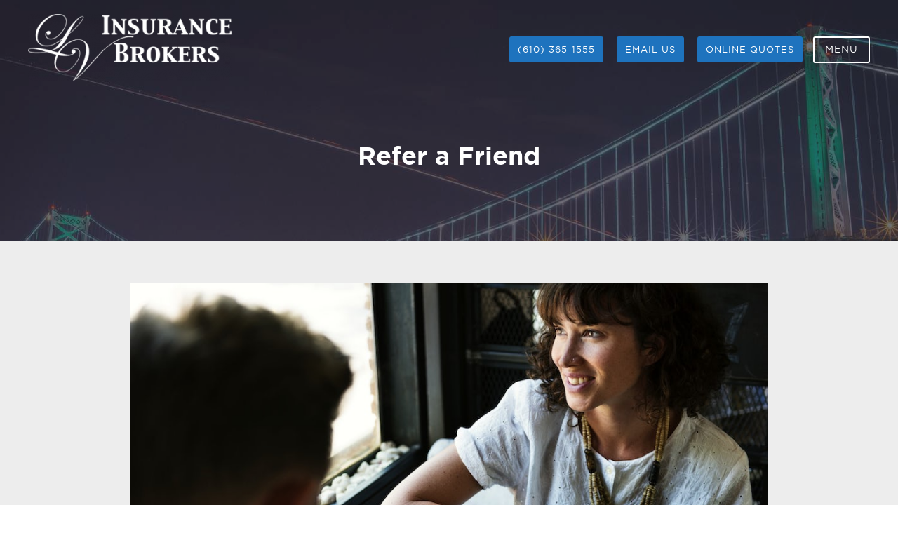

--- FILE ---
content_type: text/html; charset=UTF-8
request_url: https://www.lvinsurancebrokers.com/referrals/
body_size: 16413
content:
<!DOCTYPE html>
<html lang="en-US">
<head >
<meta charset="UTF-8" />
<script type="text/javascript">
/* <![CDATA[ */
var gform;gform||(document.addEventListener("gform_main_scripts_loaded",function(){gform.scriptsLoaded=!0}),document.addEventListener("gform/theme/scripts_loaded",function(){gform.themeScriptsLoaded=!0}),window.addEventListener("DOMContentLoaded",function(){gform.domLoaded=!0}),gform={domLoaded:!1,scriptsLoaded:!1,themeScriptsLoaded:!1,isFormEditor:()=>"function"==typeof InitializeEditor,callIfLoaded:function(o){return!(!gform.domLoaded||!gform.scriptsLoaded||!gform.themeScriptsLoaded&&!gform.isFormEditor()||(gform.isFormEditor()&&console.warn("The use of gform.initializeOnLoaded() is deprecated in the form editor context and will be removed in Gravity Forms 3.1."),o(),0))},initializeOnLoaded:function(o){gform.callIfLoaded(o)||(document.addEventListener("gform_main_scripts_loaded",()=>{gform.scriptsLoaded=!0,gform.callIfLoaded(o)}),document.addEventListener("gform/theme/scripts_loaded",()=>{gform.themeScriptsLoaded=!0,gform.callIfLoaded(o)}),window.addEventListener("DOMContentLoaded",()=>{gform.domLoaded=!0,gform.callIfLoaded(o)}))},hooks:{action:{},filter:{}},addAction:function(o,r,e,t){gform.addHook("action",o,r,e,t)},addFilter:function(o,r,e,t){gform.addHook("filter",o,r,e,t)},doAction:function(o){gform.doHook("action",o,arguments)},applyFilters:function(o){return gform.doHook("filter",o,arguments)},removeAction:function(o,r){gform.removeHook("action",o,r)},removeFilter:function(o,r,e){gform.removeHook("filter",o,r,e)},addHook:function(o,r,e,t,n){null==gform.hooks[o][r]&&(gform.hooks[o][r]=[]);var d=gform.hooks[o][r];null==n&&(n=r+"_"+d.length),gform.hooks[o][r].push({tag:n,callable:e,priority:t=null==t?10:t})},doHook:function(r,o,e){var t;if(e=Array.prototype.slice.call(e,1),null!=gform.hooks[r][o]&&((o=gform.hooks[r][o]).sort(function(o,r){return o.priority-r.priority}),o.forEach(function(o){"function"!=typeof(t=o.callable)&&(t=window[t]),"action"==r?t.apply(null,e):e[0]=t.apply(null,e)})),"filter"==r)return e[0]},removeHook:function(o,r,t,n){var e;null!=gform.hooks[o][r]&&(e=(e=gform.hooks[o][r]).filter(function(o,r,e){return!!(null!=n&&n!=o.tag||null!=t&&t!=o.priority)}),gform.hooks[o][r]=e)}});
/* ]]> */
</script>

<meta name="viewport" content="width=device-width, initial-scale=1" />
<meta name="viewport" content="width=device-width, initial-scale=1.0">
<meta name='robots' content='index, follow, max-image-preview:large, max-snippet:-1, max-video-preview:-1' />
	<!-- BEGIN: Simple Google Analytics Tracking Code -->
	<script type="pmdelayedscript" data-cfasync="false" data-no-optimize="1" data-no-defer="1" data-no-minify="1">
		(function(i,s,o,g,r,a,m){i['GoogleAnalyticsObject']=r;i[r]=i[r]||function(){
		(i[r].q=i[r].q||[]).push(arguments)},i[r].l=1*new Date();a=s.createElement(o),
		m=s.getElementsByTagName(o)[0];a.async=1;a.src=g;m.parentNode.insertBefore(a,m)
		})(window,document,'script','//www.google-analytics.com/analytics.js','ga');

		ga('create', {"cookieDomain":"auto","trackingId":"UA-76152576-1"} );
		ga('send', 'pageview');
		
	</script>
	<!-- END: Simple Google Analytics Tracking Code -->
	
	<!-- This site is optimized with the Yoast SEO plugin v26.8 - https://yoast.com/product/yoast-seo-wordpress/ -->
	<title>Insurance Referrals | Lehigh Valley, Pennsylvania | (610) 365-1555 | Lehigh Valley Insurance Brokers</title><link rel="preload" href="https://www.lvinsurancebrokers.com/wp-content/uploads/sites/49/2018/02/cropped-logo-white.png" as="image" fetchpriority="high"><link rel="preload" href="https://www.lvinsurancebrokers.com/wp-content/uploads/sites/49/2018/02/referrals-1.jpeg" as="image" imagesrcset="https://www.lvinsurancebrokers.com/wp-content/uploads/sites/49/2018/02/referrals-1.jpeg 1000w, https://www.lvinsurancebrokers.com/wp-content/uploads/sites/49/2018/02/referrals-1-300x200.jpeg 300w, https://www.lvinsurancebrokers.com/wp-content/uploads/sites/49/2018/02/referrals-1-768x512.jpeg 768w, https://www.lvinsurancebrokers.com/wp-content/uploads/sites/49/2018/02/referrals-1-165x110.jpeg 165w" imagesizes="(max-width: 1000px) 100vw, 1000px" fetchpriority="high"><link rel="preload" href="https://www.lvinsurancebrokers.com/wp-content/cache/perfmatters/www.lvinsurancebrokers.com/css/page-143.used.css?ver=1732656601" as="style" /><link rel="stylesheet" id="perfmatters-used-css" href="https://www.lvinsurancebrokers.com/wp-content/cache/perfmatters/www.lvinsurancebrokers.com/css/page-143.used.css?ver=1732656601" media="all" />
	<meta name="description" content="There is no better compliment to this service than when we get referrals for your friends or family member to our agency. Thank you!" />
	<link rel="canonical" href="https://www.lvinsurancebrokers.com/referrals/" />
	<meta property="og:locale" content="en_US" />
	<meta property="og:type" content="article" />
	<meta property="og:title" content="Insurance Referrals | Lehigh Valley, Pennsylvania | (610) 365-1555 | Lehigh Valley Insurance Brokers" />
	<meta property="og:description" content="There is no better compliment to this service than when we get referrals for your friends or family member to our agency. Thank you!" />
	<meta property="og:url" content="https://www.lvinsurancebrokers.com/referrals/" />
	<meta property="og:site_name" content="Lehigh Valley Insurance Brokers" />
	<meta property="article:publisher" content="https://www.facebook.com/LVinsurancebrokers/" />
	<meta property="article:modified_time" content="2018-02-05T20:02:13+00:00" />
	<meta property="og:image" content="https://www.lvinsurancebrokers.com/wp-content/uploads/sites/49/2018/02/referrals-1.jpeg" />
	<meta property="og:image:width" content="1000" />
	<meta property="og:image:height" content="667" />
	<meta property="og:image:type" content="image/jpeg" />
	<meta name="twitter:card" content="summary_large_image" />
	<script type="application/ld+json" class="yoast-schema-graph">{"@context":"https://schema.org","@graph":[{"@type":"WebPage","@id":"https://www.lvinsurancebrokers.com/referrals/","url":"https://www.lvinsurancebrokers.com/referrals/","name":"Insurance Referrals | Lehigh Valley, Pennsylvania | (610) 365-1555 | Lehigh Valley Insurance Brokers","isPartOf":{"@id":"https://www.lvinsurancebrokers.com/#website"},"primaryImageOfPage":{"@id":"https://www.lvinsurancebrokers.com/referrals/#primaryimage"},"image":{"@id":"https://www.lvinsurancebrokers.com/referrals/#primaryimage"},"thumbnailUrl":"https://www.lvinsurancebrokers.com/wp-content/uploads/sites/49/2018/02/referrals-1.jpeg","datePublished":"2016-02-07T21:25:00+00:00","dateModified":"2018-02-05T20:02:13+00:00","description":"There is no better compliment to this service than when we get referrals for your friends or family member to our agency. Thank you!","breadcrumb":{"@id":"https://www.lvinsurancebrokers.com/referrals/#breadcrumb"},"inLanguage":"en-US","potentialAction":[{"@type":"ReadAction","target":["https://www.lvinsurancebrokers.com/referrals/"]}]},{"@type":"ImageObject","inLanguage":"en-US","@id":"https://www.lvinsurancebrokers.com/referrals/#primaryimage","url":"https://www.lvinsurancebrokers.com/wp-content/uploads/sites/49/2018/02/referrals-1.jpeg","contentUrl":"https://www.lvinsurancebrokers.com/wp-content/uploads/sites/49/2018/02/referrals-1.jpeg","width":1000,"height":667,"caption":"insurance referrals in Lehigh Valley STATE | Lehigh Valley Insurance Brokers"},{"@type":"BreadcrumbList","@id":"https://www.lvinsurancebrokers.com/referrals/#breadcrumb","itemListElement":[{"@type":"ListItem","position":1,"name":"Home","item":"https://www.lvinsurancebrokers.com/"},{"@type":"ListItem","position":2,"name":"Refer a Friend"}]},{"@type":"WebSite","@id":"https://www.lvinsurancebrokers.com/#website","url":"https://www.lvinsurancebrokers.com/","name":"Lehigh Valley Insurance Brokers","description":"Just another Advisor Evolved Network Sites site","publisher":{"@id":"https://www.lvinsurancebrokers.com/#organization"},"potentialAction":[{"@type":"SearchAction","target":{"@type":"EntryPoint","urlTemplate":"https://www.lvinsurancebrokers.com/?s={search_term_string}"},"query-input":{"@type":"PropertyValueSpecification","valueRequired":true,"valueName":"search_term_string"}}],"inLanguage":"en-US"},{"@type":"Organization","@id":"https://www.lvinsurancebrokers.com/#organization","name":"Lehigh Valley Insurance Brokers","url":"https://www.lvinsurancebrokers.com/","logo":{"@type":"ImageObject","inLanguage":"en-US","@id":"https://www.lvinsurancebrokers.com/#/schema/logo/image/","url":"https://www.lvinsurancebrokers.com/wp-content/uploads/sites/49/2018/02/cropped-logo-white.png","contentUrl":"https://www.lvinsurancebrokers.com/wp-content/uploads/sites/49/2018/02/cropped-logo-white.png","width":290,"height":95,"caption":"Lehigh Valley Insurance Brokers"},"image":{"@id":"https://www.lvinsurancebrokers.com/#/schema/logo/image/"},"sameAs":["https://www.facebook.com/LVinsurancebrokers/"]}]}</script>
	<!-- / Yoast SEO plugin. -->



<link rel='dns-prefetch' href='//maxcdn.bootstrapcdn.com' />
<style id='wp-img-auto-sizes-contain-inline-css' type='text/css'>
img:is([sizes=auto i],[sizes^="auto," i]){contain-intrinsic-size:3000px 1500px}
/*# sourceURL=wp-img-auto-sizes-contain-inline-css */
</style>
<link rel="stylesheet" id="producer-pro-css" type="text/css" media="all" data-pmdelayedstyle="https://www.lvinsurancebrokers.com/wp-content/cache/perfmatters/www.lvinsurancebrokers.com/minify/5fae044cd08b.style.min.css?ver=1.3.8">
<style id='wp-block-library-inline-css' type='text/css'>
:root{--wp-block-synced-color:#7a00df;--wp-block-synced-color--rgb:122,0,223;--wp-bound-block-color:var(--wp-block-synced-color);--wp-editor-canvas-background:#ddd;--wp-admin-theme-color:#007cba;--wp-admin-theme-color--rgb:0,124,186;--wp-admin-theme-color-darker-10:#006ba1;--wp-admin-theme-color-darker-10--rgb:0,107,160.5;--wp-admin-theme-color-darker-20:#005a87;--wp-admin-theme-color-darker-20--rgb:0,90,135;--wp-admin-border-width-focus:2px}@media (min-resolution:192dpi){:root{--wp-admin-border-width-focus:1.5px}}.wp-element-button{cursor:pointer}:root .has-very-light-gray-background-color{background-color:#eee}:root .has-very-dark-gray-background-color{background-color:#313131}:root .has-very-light-gray-color{color:#eee}:root .has-very-dark-gray-color{color:#313131}:root .has-vivid-green-cyan-to-vivid-cyan-blue-gradient-background{background:linear-gradient(135deg,#00d084,#0693e3)}:root .has-purple-crush-gradient-background{background:linear-gradient(135deg,#34e2e4,#4721fb 50%,#ab1dfe)}:root .has-hazy-dawn-gradient-background{background:linear-gradient(135deg,#faaca8,#dad0ec)}:root .has-subdued-olive-gradient-background{background:linear-gradient(135deg,#fafae1,#67a671)}:root .has-atomic-cream-gradient-background{background:linear-gradient(135deg,#fdd79a,#004a59)}:root .has-nightshade-gradient-background{background:linear-gradient(135deg,#330968,#31cdcf)}:root .has-midnight-gradient-background{background:linear-gradient(135deg,#020381,#2874fc)}:root{--wp--preset--font-size--normal:16px;--wp--preset--font-size--huge:42px}.has-regular-font-size{font-size:1em}.has-larger-font-size{font-size:2.625em}.has-normal-font-size{font-size:var(--wp--preset--font-size--normal)}.has-huge-font-size{font-size:var(--wp--preset--font-size--huge)}.has-text-align-center{text-align:center}.has-text-align-left{text-align:left}.has-text-align-right{text-align:right}.has-fit-text{white-space:nowrap!important}#end-resizable-editor-section{display:none}.aligncenter{clear:both}.items-justified-left{justify-content:flex-start}.items-justified-center{justify-content:center}.items-justified-right{justify-content:flex-end}.items-justified-space-between{justify-content:space-between}.screen-reader-text{border:0;clip-path:inset(50%);height:1px;margin:-1px;overflow:hidden;padding:0;position:absolute;width:1px;word-wrap:normal!important}.screen-reader-text:focus{background-color:#ddd;clip-path:none;color:#444;display:block;font-size:1em;height:auto;left:5px;line-height:normal;padding:15px 23px 14px;text-decoration:none;top:5px;width:auto;z-index:100000}html :where(.has-border-color){border-style:solid}html :where([style*=border-top-color]){border-top-style:solid}html :where([style*=border-right-color]){border-right-style:solid}html :where([style*=border-bottom-color]){border-bottom-style:solid}html :where([style*=border-left-color]){border-left-style:solid}html :where([style*=border-width]){border-style:solid}html :where([style*=border-top-width]){border-top-style:solid}html :where([style*=border-right-width]){border-right-style:solid}html :where([style*=border-bottom-width]){border-bottom-style:solid}html :where([style*=border-left-width]){border-left-style:solid}html :where(img[class*=wp-image-]){height:auto;max-width:100%}:where(figure){margin:0 0 1em}html :where(.is-position-sticky){--wp-admin--admin-bar--position-offset:var(--wp-admin--admin-bar--height,0px)}@media screen and (max-width:600px){html :where(.is-position-sticky){--wp-admin--admin-bar--position-offset:0px}}

/*# sourceURL=wp-block-library-inline-css */
</style>
<style id='classic-theme-styles-inline-css' type='text/css'>
/*! This file is auto-generated */
.wp-block-button__link{color:#fff;background-color:#32373c;border-radius:9999px;box-shadow:none;text-decoration:none;padding:calc(.667em + 2px) calc(1.333em + 2px);font-size:1.125em}.wp-block-file__button{background:#32373c;color:#fff;text-decoration:none}
/*# sourceURL=/wp-includes/css/classic-themes.min.css */
</style>
<link rel='stylesheet' id='producer-fonts-css' href='https://www.lvinsurancebrokers.com/wp-content/cache/perfmatters/www.lvinsurancebrokers.com/fonts/0ef084ab636c.google-fonts.min.css' type='text/css' media='all' />
<link rel="stylesheet" id="producer-custom-css-css" type="text/css" media="all" data-pmdelayedstyle="https://www.lvinsurancebrokers.com/wp-content/themes/producer-pro/assets/css/custom-css.css?ver=1.3.8">
<style id='producer-custom-css-inline-css' type='text/css'>


			.entry-content a,
			.entry-content a:hover,
			.nav-secondary .genesis-nav-menu a:hover {
				color: #1e73be;
			}

			button,
			input[type="button"],
			input[type="reset"],
			input[type="submit"],
			.button,
			.more-link-primary,
			.more-link-secondary,
			.nav-primary .genesis-nav-menu .menu-item.highlight > a,
			.header-nav .genesis-nav-menu .menu-item > a,
			.services .widget_nav_menu .menu-item .fa:before,
			.blog-section .featured-content .entry:nth-child(odd) {
				background-color: #1e73be;
				color: #231f20;
			}

			.blog-section .featured-content .entry:nth-child(odd) a,
			.blog-section .featured-content .entry:nth-child(odd) a:hover,
			.blog-section .featured-content .entry:nth-child(odd) a:focus,
			.blog-section .featured-content .entry:nth-child(odd) .entry-title,
			.blog-section .featured-content .entry:nth-child(odd) .entry-title a {
				color: #231f20;
			}

			.blog-section .featured-content .entry:nth-child(odd) a:hover,
			.blog-section .featured-content .entry:nth-child(odd) a:focus {
				opacity: 0.8;
			}

			.entry-content a:hover {
				border-bottom-color: #1e73be;
			}

			.nav-primary .genesis-nav-menu .menu-item.current-menu-item > a {
				border-left-color: #1e73be;
			}

			a:hover,
			a:focus {
				border-bottom-color: #1e73be;
			}
		
			.nav-primary,
			.more-link-secondary,
			.footer-widgets,
			.blog-section .featured-content .entry:nth-child(even) {
				background-color: #4687bf;
				color: #ffffff;
			}

			.blog-section .featured-content .entry:nth-child(even) a,
			.blog-section .featured-content .entry:nth-child(even) a:hover,
			.blog-section .featured-content .entry:nth-child(even) a:focus,
			.blog-section .featured-content .entry:nth-child(even) .entry-title,
			.blog-section .featured-content .entry:nth-child(even) .entry-title a {
				color: #ffffff;
			}

			.blog-section .featured-content .entry:nth-child(even) a:hover,
			.blog-section .featured-content .entry:nth-child(even) a:focus {
				opacity: 0.8;
			}

			.sidebar-primary .widget-title {
				border-bottom-color: #4687bf;
			}
		
/*# sourceURL=producer-custom-css-inline-css */
</style>
<link rel="stylesheet" id="simple-social-icons-font-css" type="text/css" media="all" data-pmdelayedstyle="https://www.lvinsurancebrokers.com/wp-content/cache/perfmatters/www.lvinsurancebrokers.com/minify/e8175462ab0e.style.min.css?ver=4.0.0">
<link rel="stylesheet" id="gforms_reset_css-css" type="text/css" media="all" data-pmdelayedstyle="https://www.lvinsurancebrokers.com/wp-content/plugins/gravityforms/legacy/css/formreset.min.css?ver=2.9.26">
<link rel="stylesheet" id="gforms_formsmain_css-css" type="text/css" media="all" data-pmdelayedstyle="https://www.lvinsurancebrokers.com/wp-content/plugins/gravityforms/legacy/css/formsmain.min.css?ver=2.9.26">
<link rel="stylesheet" id="gforms_ready_class_css-css" type="text/css" media="all" data-pmdelayedstyle="https://www.lvinsurancebrokers.com/wp-content/plugins/gravityforms/legacy/css/readyclass.min.css?ver=2.9.26">
<link rel="stylesheet" id="gforms_browsers_css-css" type="text/css" media="all" data-pmdelayedstyle="https://www.lvinsurancebrokers.com/wp-content/plugins/gravityforms/legacy/css/browsers.min.css?ver=2.9.26">
<link rel="stylesheet" id="font-awesome-4-css" type="text/css" media="all" data-pmdelayedstyle="https://maxcdn.bootstrapcdn.com/font-awesome/4.7.0/css/font-awesome.min.css?ver=4.7.0">
<script type="text/javascript" src="https://www.lvinsurancebrokers.com/wp-includes/js/jquery/jquery.min.js?ver=3.7.1" id="jquery-core-js"></script>
<script type="pmdelayedscript" src="https://www.lvinsurancebrokers.com/wp-content/cache/perfmatters/www.lvinsurancebrokers.com/minify/64a91b7d2e9c.menu.min.js?ver=1.3.8" id="producer-menu-js" data-perfmatters-type="text/javascript" data-cfasync="false" data-no-optimize="1" data-no-defer="1" data-no-minify="1"></script>
<script type="text/javascript" defer='defer' src="https://www.lvinsurancebrokers.com/wp-content/plugins/gravityforms/js/jquery.json.min.js?ver=2.9.26" id="gform_json-js"></script>
<script type="text/javascript" id="gform_gravityforms-js-extra">
/* <![CDATA[ */
var gf_global = {"gf_currency_config":{"name":"U.S. Dollar","symbol_left":"$","symbol_right":"","symbol_padding":"","thousand_separator":",","decimal_separator":".","decimals":2,"code":"USD"},"base_url":"https://www.lvinsurancebrokers.com/wp-content/plugins/gravityforms","number_formats":[],"spinnerUrl":"https://www.lvinsurancebrokers.com/wp-content/plugins/gravityforms/images/spinner.svg","version_hash":"36f8f5a3b75da8cbd76a9aeab5e8ba16","strings":{"newRowAdded":"New row added.","rowRemoved":"Row removed","formSaved":"The form has been saved.  The content contains the link to return and complete the form."}};
var gform_i18n = {"datepicker":{"days":{"monday":"Mo","tuesday":"Tu","wednesday":"We","thursday":"Th","friday":"Fr","saturday":"Sa","sunday":"Su"},"months":{"january":"January","february":"February","march":"March","april":"April","may":"May","june":"June","july":"July","august":"August","september":"September","october":"October","november":"November","december":"December"},"firstDay":1,"iconText":"Select date"}};
var gf_legacy_multi = {"3":"1"};
var gform_gravityforms = {"strings":{"invalid_file_extension":"This type of file is not allowed. Must be one of the following:","delete_file":"Delete this file","in_progress":"in progress","file_exceeds_limit":"File exceeds size limit","illegal_extension":"This type of file is not allowed.","max_reached":"Maximum number of files reached","unknown_error":"There was a problem while saving the file on the server","currently_uploading":"Please wait for the uploading to complete","cancel":"Cancel","cancel_upload":"Cancel this upload","cancelled":"Cancelled","error":"Error","message":"Message"},"vars":{"images_url":"https://www.lvinsurancebrokers.com/wp-content/plugins/gravityforms/images"}};
//# sourceURL=gform_gravityforms-js-extra
/* ]]> */
</script>
<script type="text/javascript" id="gform_gravityforms-js-before">
/* <![CDATA[ */

//# sourceURL=gform_gravityforms-js-before
/* ]]> */
</script>
<script type="text/javascript" defer src="https://www.lvinsurancebrokers.com/wp-content/plugins/gravityforms/js/gravityforms.min.js?ver=2.9.26" id="gform_gravityforms-js"></script>
<script type="text/javascript" defer src="https://www.lvinsurancebrokers.com/wp-content/plugins/gravityforms/assets/js/dist/utils.min.js?ver=48a3755090e76a154853db28fc254681" id="gform_gravityforms_utils-js"></script>
		<!-- Custom Logo: hide header text -->
		<style id="custom-logo-css" type="text/css">
			.site-title, .site-description {
				position: absolute;
				clip-path: inset(50%);
			}
		</style>
		<link rel="pingback" href="https://www.lvinsurancebrokers.com/xmlrpc.php" />
<style type="text/css" id="custom-background-css">
body.custom-background { background-image: url("https://www.lvinsurancebrokers.com/wp-content/uploads/sites/49/2018/02/hero.jpg"); background-position: center center; background-size: auto; background-repeat: repeat; background-attachment: scroll; }
</style>
	<link rel="icon" href="https://www.lvinsurancebrokers.com/wp-content/uploads/sites/49/2018/02/cropped-site-icon-32x32.jpg" sizes="32x32" />
<link rel="icon" href="https://www.lvinsurancebrokers.com/wp-content/uploads/sites/49/2018/02/cropped-site-icon-192x192.jpg" sizes="192x192" />
<link rel="apple-touch-icon" href="https://www.lvinsurancebrokers.com/wp-content/uploads/sites/49/2018/02/cropped-site-icon-180x180.jpg" />
<meta name="msapplication-TileImage" content="https://www.lvinsurancebrokers.com/wp-content/uploads/sites/49/2018/02/cropped-site-icon-270x270.jpg" />
		<style type="text/css" id="wp-custom-css">
			a.button,
input[type="submit"],
input[type="button"],
button {
	color: #fff;
}

/* MENU */

.menu-toggle {
	border-color: #fff !important;
	color: #fff !important;
	padding: 10px 15px;
}

.header-nav .genesis-nav-menu {
	font-size: 13px;
}

.header-nav .genesis-nav-menu .menu-item a {
	color: #fff;
	padding: 10px;
}


/* SEC MENU */

.nav-secondary {
	background-color: #1e1e1e;
}

.nav-secondary a {
	color: #fff;
}

.nav-secondary a:hover {
	color: #ddd !important;
}


/* FRONTPAGE */

.hero-text > .wrap {
	margin-top: 130px;
}

.hero-text .button {
	background-color: #fff;
	color: #1e1e1e;
}

@media all and (max-width: 700px) {
	.hero-text > .wrap {
		margin-top: 0;
	}
}

.section.testimonials {
	padding-top: 20px;
}

.hero-text .widget {
	background: rgba(30, 115, 190, 0.5);
	box-shadow: 4px 4px 35px rgba(0, 0, 0, 0.25);
	color: #fff;
	margin-left: auto;
	margin-right: auto;
}

.hero-text .widget h2 {
	color: #fff;
	margin-top: 0;
}

.overlay::before {
	display: none !important;
}

.testimonials-list .quote.first,
.testimonials-list .quote.last {
	margin-top: 60px;
}

.widget_woothemes_testimonials cite {
	background-color: #1e1e1e;
	text-align: center;
}


/* FOOTER */

#menu-products-1,
#menu-products-1 li {
	list-style: none;
	margin-left: 0;
}

#menu-products-1 li {
	margin-bottom: 20px;
}

#menu-products-1 .fa {
	margin-right: 10px;
}		</style>
		<noscript><style>.perfmatters-lazy[data-src]{display:none !important;}</style></noscript><style>.perfmatters-lazy-youtube{position:relative;width:100%;max-width:100%;height:0;padding-bottom:56.23%;overflow:hidden}.perfmatters-lazy-youtube img{position:absolute;top:0;right:0;bottom:0;left:0;display:block;width:100%;max-width:100%;height:auto;margin:auto;border:none;cursor:pointer;transition:.5s all;-webkit-transition:.5s all;-moz-transition:.5s all}.perfmatters-lazy-youtube img:hover{-webkit-filter:brightness(75%)}.perfmatters-lazy-youtube .play{position:absolute;top:50%;left:50%;right:auto;width:68px;height:48px;margin-left:-34px;margin-top:-24px;background:url(https://www.lvinsurancebrokers.com/wp-content/plugins/perfmatters/img/youtube.svg) no-repeat;background-position:center;background-size:cover;pointer-events:none;filter:grayscale(1)}.perfmatters-lazy-youtube:hover .play{filter:grayscale(0)}.perfmatters-lazy-youtube iframe{position:absolute;top:0;left:0;width:100%;height:100%;z-index:99}.perfmatters-lazy.pmloaded,.perfmatters-lazy.pmloaded>img,.perfmatters-lazy>img.pmloaded,.perfmatters-lazy[data-ll-status=entered]{animation:500ms pmFadeIn}@keyframes pmFadeIn{0%{opacity:0}100%{opacity:1}}body .perfmatters-lazy-css-bg:not([data-ll-status=entered]),body .perfmatters-lazy-css-bg:not([data-ll-status=entered]) *,body .perfmatters-lazy-css-bg:not([data-ll-status=entered])::before,body .perfmatters-lazy-css-bg:not([data-ll-status=entered])::after,body .perfmatters-lazy-css-bg:not([data-ll-status=entered]) *::before,body .perfmatters-lazy-css-bg:not([data-ll-status=entered]) *::after{background-image:none!important;will-change:transform;transition:opacity 0.025s ease-in,transform 0.025s ease-in!important;}</style><link rel="stylesheet" id="bpfwp-default-css" type="text/css" media="all" data-pmdelayedstyle="https://www.lvinsurancebrokers.com/wp-content/cache/perfmatters/www.lvinsurancebrokers.com/minify/e086cb2889dd.contact-card.min.css?ver=2.3.16">
</head>
<body class="wp-singular page-template-default page page-id-143 custom-background wp-custom-logo wp-theme-genesis wp-child-theme-producer-pro fl-builder-2-10-0-5 fl-themer-1-5-2-1 fl-no-js header-image full-width-content genesis-breadcrumbs-hidden genesis-footer-widgets-visible producer-pro transparent-header"><div class="site-container"><div class="content-overlay"></div><header class="site-header"><div class="wrap"><div class="title-area"><p class="site-title"><a href="https://www.lvinsurancebrokers.com/">Lehigh Valley Insurance Brokers</a></p><a href="https://www.lvinsurancebrokers.com/" class="custom-logo-link" rel="home"><img data-perfmatters-preload width="290" height="95" src="https://www.lvinsurancebrokers.com/wp-content/uploads/sites/49/2018/02/cropped-logo-white.png" class="custom-logo" alt="Lehigh Valley Insurance Brokers" decoding="async" fetchpriority="high"></a></div><div class="widget-area header-widget-area"><nav class="header-nav"><ul id="menu-quick-nav" class="genesis-nav-menu"><li id="menu-item-480" class="menu-item menu-item-type-custom menu-item-object-custom menu-item-480"><a href="tel:6103651555"><i class="fa fa-phone"></i> (610) 365-1555</a></li>
<li id="menu-item-481" class="menu-item menu-item-type-custom menu-item-object-custom menu-item-481"><a href="mailto:mike@lvinsurancebrokers.com"><i class="fa fa-envelope"></i> Email Us</a></li>
<li id="menu-item-482" class="menu-item menu-item-type-custom menu-item-object-custom menu-item-482"><a href="/quotes/"><i class="fa fa-calculator"></i> Online Quotes</a></li>
</ul></nav><button id="menu-toggle" class="menu-toggle"><span class="text">Menu</span></button></div></div></header><nav class="nav-primary" aria-label="Main"><div class="wrap"><ul id="menu-main-menu" class="menu genesis-nav-menu menu-primary"><li class="menu-item"><button id="menu-close"><i class="fa fa-close"></i> <em>Close navigation</em></button></li><li id="menu-item-489" class="menu-item menu-item-type-post_type menu-item-object-page menu-item-489"><a href="https://www.lvinsurancebrokers.com/carriers/"><span >File a Claim</span></a></li>
<li id="menu-item-486" class="menu-item menu-item-type-post_type menu-item-object-page menu-item-486"><a href="https://www.lvinsurancebrokers.com/products/auto-insurance/"><span >Auto Insurance</span></a></li>
<li id="menu-item-491" class="menu-item menu-item-type-post_type menu-item-object-page menu-item-491"><a href="https://www.lvinsurancebrokers.com/products/homeowners-insurance/"><span >Homeowners Insurance</span></a></li>
<li id="menu-item-492" class="menu-item menu-item-type-post_type menu-item-object-page menu-item-492"><a href="https://www.lvinsurancebrokers.com/products/motorcycle-insurance/"><span >Motorcycle Insurance</span></a></li>
<li id="menu-item-487" class="menu-item menu-item-type-post_type menu-item-object-page menu-item-487"><a href="https://www.lvinsurancebrokers.com/products/boat-watercraft-insurance/"><span >Boat Insurance</span></a></li>
<li id="menu-item-485" class="menu-item menu-item-type-post_type menu-item-object-page menu-item-485"><a href="https://www.lvinsurancebrokers.com/products/powersports-insurance/"><span >ATV Insurance</span></a></li>
<li id="menu-item-488" class="menu-item menu-item-type-post_type menu-item-object-page menu-item-488"><a href="https://www.lvinsurancebrokers.com/products/commercial-property-insurance/"><span >Business Property Insurance</span></a></li>
<li id="menu-item-490" class="menu-item menu-item-type-post_type menu-item-object-page menu-item-490"><a href="https://www.lvinsurancebrokers.com/products/commercial-auto-insurance/"><span >Commercial Auto Insurance</span></a></li>
<li id="menu-item-493" class="menu-item menu-item-type-post_type menu-item-object-page menu-item-493"><a href="https://www.lvinsurancebrokers.com/products/recreational-vehicle-insurance/"><span >RV Insurance</span></a></li>
<li id="menu-item-494" class="menu-item menu-item-type-post_type menu-item-object-page menu-item-494"><a href="https://www.lvinsurancebrokers.com/products/renters-insurance/"><span >Renters Insurance</span></a></li>
<li id="menu-item-495" class="menu-item menu-item-type-post_type menu-item-object-page menu-item-495"><a href="https://www.lvinsurancebrokers.com/products/specialty-dwelling-insurance/"><span >Specialty Dwelling Insurance</span></a></li>
</ul></div></nav><header class="entry-header" style="background-image: url( https://www.lvinsurancebrokers.com/wp-content/uploads/sites/49/2018/02/hero.jpg );"><h1 class="entry-title">Refer a Friend</h1>
</header><div class="site-inner"><div class="content-sidebar-wrap"><main class="content"><article class="post-143 page type-page status-publish has-post-thumbnail entry" aria-label="Refer a Friend"><img data-perfmatters-preload width="1000" height="667" src="https://www.lvinsurancebrokers.com/wp-content/uploads/sites/49/2018/02/referrals-1.jpeg" class="attachment-large size-large wp-post-image" alt="insurance referrals in Lehigh Valley STATE | Lehigh Valley Insurance Brokers" decoding="async" srcset="https://www.lvinsurancebrokers.com/wp-content/uploads/sites/49/2018/02/referrals-1.jpeg 1000w, https://www.lvinsurancebrokers.com/wp-content/uploads/sites/49/2018/02/referrals-1-300x200.jpeg 300w, https://www.lvinsurancebrokers.com/wp-content/uploads/sites/49/2018/02/referrals-1-768x512.jpeg 768w, https://www.lvinsurancebrokers.com/wp-content/uploads/sites/49/2018/02/referrals-1-165x110.jpeg 165w" sizes="(max-width: 1000px) 100vw, 1000px" fetchpriority="high"><div class="entry-content"><p>We work hard to provide our clients with a wide range of insurance companies, and high level customer service. There is no better compliment to this service than by referring a friend or family member to our agency.</p>
<p>When you refer folks to us, it’s truly a win-win-win. You look like a hero, your friend or family member gets taken care of, and we’re able to grow our local business.</p>
<p>Please take a moment to complete the form below, we would be so grateful for your referral.</p>

                <div class='gf_browser_chrome gform_wrapper gform_legacy_markup_wrapper gform-theme--no-framework' data-form-theme='legacy' data-form-index='0' id='gform_wrapper_3' >
                        <div class='gform_heading'>
                            <h3 class="gform_title">Client Referral Form</h3>
                            <p class='gform_description'></p>
                        </div><form method='post' enctype='multipart/form-data'  id='gform_3'  action='/referrals/' data-formid='3' novalidate>
        <div id='gf_progressbar_wrapper_3' class='gf_progressbar_wrapper' data-start-at-zero=''>
        	<h3 class="gf_progressbar_title">Step <span class='gf_step_current_page'>1</span> of <span class='gf_step_page_count'>3</span><span class='gf_step_page_name'> - Your Contact Info</span>
        	</h3>
            <div class='gf_progressbar gf_progressbar_blue' aria-hidden='true'>
                <div class='gf_progressbar_percentage percentbar_blue percentbar_33' style='width:33%;'><span>33%</span></div>
            </div></div>
                        <div class='gform-body gform_body'><div id='gform_page_3_1' class='gform_page ' data-js='page-field-id-0' >
					<div class='gform_page_fields'><ul id='gform_fields_3' class='gform_fields top_label form_sublabel_below description_below validation_below'><li id="field_3_1" class="gfield gfield--type-name gfield_contains_required field_sublabel_below gfield--no-description field_description_below field_validation_below gfield_visibility_visible"  ><label class='gfield_label gform-field-label gfield_label_before_complex' >Your Name (customer)<span class="gfield_required"><span class="gfield_required gfield_required_asterisk">*</span></span></label><div class='ginput_complex ginput_container ginput_container--name no_prefix has_first_name no_middle_name has_last_name no_suffix gf_name_has_2 ginput_container_name gform-grid-row' id='input_3_1'>
                            
                            <span id='input_3_1_3_container' class='name_first gform-grid-col gform-grid-col--size-auto' >
                                                    <input type='text' name='input_1.3' id='input_3_1_3' value=''   aria-required='true'     />
                                                    <label for='input_3_1_3' class='gform-field-label gform-field-label--type-sub '>First</label>
                                                </span>
                            
                            <span id='input_3_1_6_container' class='name_last gform-grid-col gform-grid-col--size-auto' >
                                                    <input type='text' name='input_1.6' id='input_3_1_6' value=''   aria-required='true'     />
                                                    <label for='input_3_1_6' class='gform-field-label gform-field-label--type-sub '>Last</label>
                                                </span>
                            
                        </div></li><li id="field_3_2" class="gfield gfield--type-email gf_left_half gfield_contains_required field_sublabel_below gfield--no-description field_description_below field_validation_below gfield_visibility_visible"  ><label class='gfield_label gform-field-label' for='input_3_2'>Email<span class="gfield_required"><span class="gfield_required gfield_required_asterisk">*</span></span></label><div class='ginput_container ginput_container_email'>
                            <input name='input_2' id='input_3_2' type='email' value='' class='medium'    aria-required="true" aria-invalid="false"  />
                        </div></li><li id="field_3_4" class="gfield gfield--type-phone gf_right_half gfield_contains_required field_sublabel_below gfield--no-description field_description_below field_validation_below gfield_visibility_visible"  ><label class='gfield_label gform-field-label' for='input_3_4'>Phone<span class="gfield_required"><span class="gfield_required gfield_required_asterisk">*</span></span></label><div class='ginput_container ginput_container_phone'><input name='input_4' id='input_3_4' type='tel' value='' class='medium'   aria-required="true" aria-invalid="false"   /></div></li></ul>
                    </div>
                    <div class='gform-page-footer gform_page_footer top_label'>
                         <input type='button' id='gform_next_button_3_7' class='gform_next_button gform-theme-button button' onclick='gform.submission.handleButtonClick(this);' data-submission-type='next' value='Next'  /> 
                    </div>
                </div>
                <div id='gform_page_3_2' class='gform_page' data-js='page-field-id-7' style='display:none;'>
                    <div class='gform_page_fields'>
                        <ul id='gform_fields_3_2' class='gform_fields top_label form_sublabel_below description_below validation_below'><li id="field_3_3" class="gfield gfield--type-name gfield_contains_required field_sublabel_below gfield--no-description field_description_below field_validation_below gfield_visibility_visible"  ><label class='gfield_label gform-field-label gfield_label_before_complex' >Who are you referring to us?<span class="gfield_required"><span class="gfield_required gfield_required_asterisk">*</span></span></label><div class='ginput_complex ginput_container ginput_container--name no_prefix has_first_name no_middle_name has_last_name no_suffix gf_name_has_2 ginput_container_name gform-grid-row' id='input_3_3'>
                            
                            <span id='input_3_3_3_container' class='name_first gform-grid-col gform-grid-col--size-auto' >
                                                    <input type='text' name='input_3.3' id='input_3_3_3' value=''   aria-required='true'     />
                                                    <label for='input_3_3_3' class='gform-field-label gform-field-label--type-sub '>First</label>
                                                </span>
                            
                            <span id='input_3_3_6_container' class='name_last gform-grid-col gform-grid-col--size-auto' >
                                                    <input type='text' name='input_3.6' id='input_3_3_6' value=''   aria-required='true'     />
                                                    <label for='input_3_3_6' class='gform-field-label gform-field-label--type-sub '>Last</label>
                                                </span>
                            
                        </div></li><li id="field_3_6" class="gfield gfield--type-checkbox gfield--type-choice gf_list_2col gfield_contains_required field_sublabel_below gfield--has-description field_description_below field_validation_below gfield_visibility_visible"  ><label class='gfield_label gform-field-label gfield_label_before_complex' >Do you know what they need a quote for?<span class="gfield_required"><span class="gfield_required gfield_required_asterisk">*</span></span></label><div class='ginput_container ginput_container_checkbox'><ul class='gfield_checkbox' id='input_3_6'><li class='gchoice gchoice_3_6_1'>
								<input class='gfield-choice-input' name='input_6.1' type='checkbox'  value='Home / Condo / Renters'  id='choice_3_6_1'   aria-describedby="gfield_description_3_6"/>
								<label for='choice_3_6_1' id='label_3_6_1' class='gform-field-label gform-field-label--type-inline'>Home / Condo / Renters</label>
							</li><li class='gchoice gchoice_3_6_2'>
								<input class='gfield-choice-input' name='input_6.2' type='checkbox'  value='Auto'  id='choice_3_6_2'   />
								<label for='choice_3_6_2' id='label_3_6_2' class='gform-field-label gform-field-label--type-inline'>Auto</label>
							</li><li class='gchoice gchoice_3_6_3'>
								<input class='gfield-choice-input' name='input_6.3' type='checkbox'  value='Life and/or Health'  id='choice_3_6_3'   />
								<label for='choice_3_6_3' id='label_3_6_3' class='gform-field-label gform-field-label--type-inline'>Life and/or Health</label>
							</li><li class='gchoice gchoice_3_6_4'>
								<input class='gfield-choice-input' name='input_6.4' type='checkbox'  value='Business'  id='choice_3_6_4'   />
								<label for='choice_3_6_4' id='label_3_6_4' class='gform-field-label gform-field-label--type-inline'>Business</label>
							</li><li class='gchoice gchoice_3_6_5'>
								<input class='gfield-choice-input' name='input_6.5' type='checkbox'  value='Motorcycle / ATV'  id='choice_3_6_5'   />
								<label for='choice_3_6_5' id='label_3_6_5' class='gform-field-label gform-field-label--type-inline'>Motorcycle / ATV</label>
							</li><li class='gchoice gchoice_3_6_6'>
								<input class='gfield-choice-input' name='input_6.6' type='checkbox'  value='Boat &amp; Watercraft'  id='choice_3_6_6'   />
								<label for='choice_3_6_6' id='label_3_6_6' class='gform-field-label gform-field-label--type-inline'>Boat & Watercraft</label>
							</li><li class='gchoice gchoice_3_6_7'>
								<input class='gfield-choice-input' name='input_6.7' type='checkbox'  value=''  id='choice_3_6_7'   />
								<label for='choice_3_6_7' id='label_3_6_7' class='gform-field-label gform-field-label--type-inline'></label>
							</li><li class='gchoice gchoice_3_6_8'>
								<input class='gfield-choice-input' name='input_6.8' type='checkbox'  value=''  id='choice_3_6_8'   />
								<label for='choice_3_6_8' id='label_3_6_8' class='gform-field-label gform-field-label--type-inline'></label>
							</li></ul></div><div class='gfield_description' id='gfield_description_3_6'>Select all that apply</div></li></ul>
                    </div>
                    <div class='gform-page-footer gform_page_footer top_label'>
                        <input type='button' id='gform_previous_button_3_8' class='gform_previous_button gform-theme-button gform-theme-button--secondary button' onclick='gform.submission.handleButtonClick(this);' data-submission-type='previous' value='Previous'  /> <input type='button' id='gform_next_button_3_8' class='gform_next_button gform-theme-button button' onclick='gform.submission.handleButtonClick(this);' data-submission-type='next' value='Next'  /> 
                    </div>
                </div>
                <div id='gform_page_3_3' class='gform_page' data-js='page-field-id-8' style='display:none;'>
                    <div class='gform_page_fields'>
                        <ul id='gform_fields_3_3' class='gform_fields top_label form_sublabel_below description_below validation_below'><li id="field_3_5" class="gfield gfield--type-textarea field_sublabel_below gfield--no-description field_description_below field_validation_below gfield_visibility_visible"  ><label class='gfield_label gform-field-label' for='input_3_5'>Comments or Questions?</label><div class='ginput_container ginput_container_textarea'><textarea name='input_5' id='input_3_5' class='textarea medium'      aria-invalid="false"   rows='10' cols='50'></textarea></div></li></ul></div>
        <div class='gform-page-footer gform_page_footer top_label'><input type='submit' id='gform_previous_button_3' class='gform_previous_button gform-theme-button gform-theme-button--secondary button' onclick='gform.submission.handleButtonClick(this);' data-submission-type='previous' value='Previous'  /> <input type='submit' id='gform_submit_button_3' class='gform_button button' onclick='gform.submission.handleButtonClick(this);' data-submission-type='submit' value='Submit'  /> 
            <input type='hidden' class='gform_hidden' name='gform_submission_method' data-js='gform_submission_method_3' value='postback' />
            <input type='hidden' class='gform_hidden' name='gform_theme' data-js='gform_theme_3' id='gform_theme_3' value='legacy' />
            <input type='hidden' class='gform_hidden' name='gform_style_settings' data-js='gform_style_settings_3' id='gform_style_settings_3' value='[]' />
            <input type='hidden' class='gform_hidden' name='is_submit_3' value='1' />
            <input type='hidden' class='gform_hidden' name='gform_submit' value='3' />
            
            <input type='hidden' class='gform_hidden' name='gform_currency' data-currency='USD' value='70nwlN/YUt+0AGXJfk3HRYK6RThbUfwVSeRQohjAbPf2+oVGLV4p54BHvJrEd4nLC1UxKRqKI7et3s7FTQ2ZPms2z+5bF1xCdEwUCv7PII86Dm8=' />
            <input type='hidden' class='gform_hidden' name='gform_unique_id' value='' />
            <input type='hidden' class='gform_hidden' name='state_3' value='WyJbXSIsIjQ2Nzk3NDIwOWNhYmI4ODQ1ZDMyNzFkODhiMmVhODdkIl0=' />
            <input type='hidden' autocomplete='off' class='gform_hidden' name='gform_target_page_number_3' id='gform_target_page_number_3' value='2' />
            <input type='hidden' autocomplete='off' class='gform_hidden' name='gform_source_page_number_3' id='gform_source_page_number_3' value='1' />
            <input type='hidden' name='gform_field_values' value='' />
            
        </div>
             </div></div>
                        </form>
                        </div><script type="text/javascript">
/* <![CDATA[ */
 gform.initializeOnLoaded( function() {gformInitSpinner( 3, 'https://www.lvinsurancebrokers.com/wp-content/plugins/gravityforms/images/spinner.svg', true );jQuery('#gform_ajax_frame_3').on('load',function(){var contents = jQuery(this).contents().find('*').html();var is_postback = contents.indexOf('GF_AJAX_POSTBACK') >= 0;if(!is_postback){return;}var form_content = jQuery(this).contents().find('#gform_wrapper_3');var is_confirmation = jQuery(this).contents().find('#gform_confirmation_wrapper_3').length > 0;var is_redirect = contents.indexOf('gformRedirect(){') >= 0;var is_form = form_content.length > 0 && ! is_redirect && ! is_confirmation;var mt = parseInt(jQuery('html').css('margin-top'), 10) + parseInt(jQuery('body').css('margin-top'), 10) + 100;if(is_form){jQuery('#gform_wrapper_3').html(form_content.html());if(form_content.hasClass('gform_validation_error')){jQuery('#gform_wrapper_3').addClass('gform_validation_error');} else {jQuery('#gform_wrapper_3').removeClass('gform_validation_error');}setTimeout( function() { /* delay the scroll by 50 milliseconds to fix a bug in chrome */  }, 50 );if(window['gformInitDatepicker']) {gformInitDatepicker();}if(window['gformInitPriceFields']) {gformInitPriceFields();}var current_page = jQuery('#gform_source_page_number_3').val();gformInitSpinner( 3, 'https://www.lvinsurancebrokers.com/wp-content/plugins/gravityforms/images/spinner.svg', true );jQuery(document).trigger('gform_page_loaded', [3, current_page]);window['gf_submitting_3'] = false;}else if(!is_redirect){var confirmation_content = jQuery(this).contents().find('.GF_AJAX_POSTBACK').html();if(!confirmation_content){confirmation_content = contents;}jQuery('#gform_wrapper_3').replaceWith(confirmation_content);jQuery(document).trigger('gform_confirmation_loaded', [3]);window['gf_submitting_3'] = false;wp.a11y.speak(jQuery('#gform_confirmation_message_3').text());}else{jQuery('#gform_3').append(contents);if(window['gformRedirect']) {gformRedirect();}}jQuery(document).trigger("gform_pre_post_render", [{ formId: "3", currentPage: "current_page", abort: function() { this.preventDefault(); } }]);        if (event && event.defaultPrevented) {                return;        }        const gformWrapperDiv = document.getElementById( "gform_wrapper_3" );        if ( gformWrapperDiv ) {            const visibilitySpan = document.createElement( "span" );            visibilitySpan.id = "gform_visibility_test_3";            gformWrapperDiv.insertAdjacentElement( "afterend", visibilitySpan );        }        const visibilityTestDiv = document.getElementById( "gform_visibility_test_3" );        let postRenderFired = false;        function triggerPostRender() {            if ( postRenderFired ) {                return;            }            postRenderFired = true;            gform.core.triggerPostRenderEvents( 3, current_page );            if ( visibilityTestDiv ) {                visibilityTestDiv.parentNode.removeChild( visibilityTestDiv );            }        }        function debounce( func, wait, immediate ) {            var timeout;            return function() {                var context = this, args = arguments;                var later = function() {                    timeout = null;                    if ( !immediate ) func.apply( context, args );                };                var callNow = immediate && !timeout;                clearTimeout( timeout );                timeout = setTimeout( later, wait );                if ( callNow ) func.apply( context, args );            };        }        const debouncedTriggerPostRender = debounce( function() {            triggerPostRender();        }, 200 );        if ( visibilityTestDiv && visibilityTestDiv.offsetParent === null ) {            const observer = new MutationObserver( ( mutations ) => {                mutations.forEach( ( mutation ) => {                    if ( mutation.type === 'attributes' && visibilityTestDiv.offsetParent !== null ) {                        debouncedTriggerPostRender();                        observer.disconnect();                    }                });            });            observer.observe( document.body, {                attributes: true,                childList: false,                subtree: true,                attributeFilter: [ 'style', 'class' ],            });        } else {            triggerPostRender();        }    } );} ); 
/* ]]&gt; */
</script>

</div></article></main></div></div><div class="sitewide-cta"><div class="wrap"><section id="custom_html-4" class="widget_text widget widget_custom_html"><div class="widget_text widget-wrap"><div class="textwidget custom-html-widget"><h2>Looking for an Insurance Agency in the Lehigh Valley?</h2>
<p>
	Save time, aggravation, and money by getting a quote today.
</p>


<a class="button" href="/quotes/">Start Quotes Online Here</a></div></div></section>
</div></div><div class="footer-widgets"><div class="wrap"><div class="widget-area footer-widgets-1 footer-widget-area"><section id="bpfwp_contact_card_widget-2" class="widget widget_bpfwp_contact_card_widget"><div class="widget-wrap"><h4 class="widget-title widgettitle">Visit Our Office</h4>
<style></style><address class="bp-contact-card">
                    		<div class="bp-name">
			Lehigh Valley Insurance Brokers		</div>
		
		
								
		
		
				<div class="bp-address">
			701 W. Broad St Suite 104<br />
Bethlehem, PA 18018		</div>
		
				<div class="bp-directions">
			<a href="//maps.google.com/maps?saddr=current+location&daddr=701+W.+Broad+St+Suite+104%0D%0ABethlehem%2C+PA+18018" target="_blank">Get Directions</a>
		</div>
		
	
	<div class="bp-phone" itemprop="telephone">
		(610) 365-1555	</div>

	
			
		    <script type="application/ld+json">
        {"@type": "InsuranceAgency","image": "https://www.lvinsurancebrokers.com/wp-content/uploads/sites/49/2018/02/cover.jpg","name": "Lehigh Valley Insurance Brokers","description": "Just another Advisor Evolved Network Sites site","url": "https://www.lvinsurancebrokers.com","address" : {"@type": "PostalAddress","name": "701 W. Broad St Suite 104
Bethlehem, PA 18018"},"hasMenu": "","email": "&#109;i&#107;&#101;&#64;lv&#105;&#110;s&#117;ra&#110;c&#101;b&#114;&#111;&#107;&#101;rs.&#99;&#111;m","@context": "https://schema.org/"}    </script>
</address></div></section>
<section id="simple-social-icons-2" class="widget simple-social-icons"><div class="widget-wrap"><ul class="alignleft"><li class="ssi-facebook"><a href="https://www.facebook.com/LVinsurancebrokers/" ><svg role="img" class="social-facebook" aria-labelledby="social-facebook-2"><title id="social-facebook-2">Facebook</title><use xlink:href="https://www.lvinsurancebrokers.com/wp-content/plugins/simple-social-icons/symbol-defs.svg#social-facebook"></use></svg></a></li></ul></div></section>
</div><div class="widget-area footer-widgets-2 footer-widget-area"><section id="nav_menu-3" class="widget widget_nav_menu"><div class="widget-wrap"><h4 class="widget-title widgettitle">Get Started</h4>
<div class="menu-products-container"><ul id="menu-products" class="menu"><li id="menu-item-506" class="menu-item menu-item-type-post_type menu-item-object-page menu-item-506"><a href="https://www.lvinsurancebrokers.com/products/auto-insurance/"><i class="fa fa-car"></i>Auto Insurance</a></li>
<li id="menu-item-509" class="menu-item menu-item-type-post_type menu-item-object-page menu-item-509"><a href="https://www.lvinsurancebrokers.com/products/homeowners-insurance/"><i class="fa fa-home"></i>Homeowners Insurance</a></li>
<li id="menu-item-508" class="menu-item menu-item-type-post_type menu-item-object-page menu-item-508"><a href="https://www.lvinsurancebrokers.com/products/commercial-property-insurance/"><i class="fa fa-building"></i> Business Property Insurance</a></li>
<li id="menu-item-507" class="menu-item menu-item-type-post_type menu-item-object-page menu-item-507"><a href="https://www.lvinsurancebrokers.com/products/boat-watercraft-insurance/"><i class="fa fa-ship"></i> Boat Insurance</a></li>
<li id="menu-item-510" class="menu-item menu-item-type-post_type menu-item-object-page menu-item-510"><a href="https://www.lvinsurancebrokers.com/products/motorcycle-insurance/"><i class="fa fa-motorcycle"></i> Motorcycle Insurance</a></li>
<li id="menu-item-511" class="menu-item menu-item-type-post_type menu-item-object-page menu-item-511"><a href="https://www.lvinsurancebrokers.com/products/renters-insurance/"><i class="fa fa-briefcase"></i> Renters Insurance</a></li>
</ul></div></div></section>
</div><div class="widget-area footer-widgets-3 footer-widget-area"><section id="custom_html-5" class="widget_text widget widget_custom_html"><div class="widget_text widget-wrap"><div class="textwidget custom-html-widget"><div style="overflow: hidden">
<div class="fb-page" data-href="https://www.facebook.com/LVinsurancebrokers/" data-tabs="timeline" data-height="350" data-small-header="true" data-adapt-container-width="true" data-hide-cover="false" data-show-facepile="false"><blockquote cite="https://www.facebook.com/LVinsurancebrokers/" class="fb-xfbml-parse-ignore"><a href="https://www.facebook.com/LVinsurancebrokers/">Lehigh Valley Insurance Brokers</a></blockquote></div>
</div></div></div></section>
</div></div></div><footer class="site-footer"><div class="wrap"><p>Copyright &#x000A9;&nbsp;2026 <a href="https://www.lvinsurancebrokers.com" title="Lehigh Valley Insurance Brokers">Lehigh Valley Insurance Brokers</a> &middot; All Rights Reserved &middot; Powered by <a href="https://advisorevolved.com" title="Advisor Evolved">Advisor Evolved</a></p></div></footer></div><script type="speculationrules">
{"prefetch":[{"source":"document","where":{"and":[{"href_matches":"/*"},{"not":{"href_matches":["/wp-*.php","/wp-admin/*","/wp-content/uploads/sites/49/*","/wp-content/*","/wp-content/plugins/*","/wp-content/themes/producer-pro/*","/wp-content/themes/genesis/*","/*\\?(.+)"]}},{"not":{"selector_matches":"a[rel~=\"nofollow\"]"}},{"not":{"selector_matches":".no-prefetch, .no-prefetch a"}}]},"eagerness":"conservative"}]}
</script>
<div id=\"fb-root\"></div>
<script type="pmdelayedscript" data-cfasync="false" data-no-optimize="1" data-no-defer="1" data-no-minify="1">(function(d, s, id) {
  var js, fjs = d.getElementsByTagName(s)[0];
  if (d.getElementById(id)) return;
  js = d.createElement(s); js.id = id;
  js.src = \'https://connect.facebook.net/en_US/sdk.js#xfbml=1&version=v2.11\';
  fjs.parentNode.insertBefore(js, fjs);
}(document, \'script\', \'facebook-jssdk\'));</script><style type="text/css" media="screen">#simple-social-icons-2 ul li a, #simple-social-icons-2 ul li a:hover, #simple-social-icons-2 ul li a:focus { background-color: #1e1e1e !important; border-radius: 50px; color: #ffffff !important; border: 0px #ffffff solid !important; font-size: 25px; padding: 13px; }  #simple-social-icons-2 ul li a:hover, #simple-social-icons-2 ul li a:focus { background-color: #666666 !important; border-color: #ffffff !important; color: #ffffff !important; }  #simple-social-icons-2 ul li a:focus { outline: 1px dotted #666666 !important; }</style><script type="text/javascript" id="perfmatters-lazy-load-js-before">
/* <![CDATA[ */
window.lazyLoadOptions={elements_selector:"img[data-src],.perfmatters-lazy,.perfmatters-lazy-css-bg",thresholds:"300px 0px",class_loading:"pmloading",class_loaded:"pmloaded",callback_loaded:function(element){if(element.tagName==="IFRAME"){if(element.classList.contains("pmloaded")){if(typeof window.jQuery!="undefined"){if(jQuery.fn.fitVids){jQuery(element).parent().fitVids()}}}}}};window.addEventListener("LazyLoad::Initialized",function(e){var lazyLoadInstance=e.detail.instance;});function perfmattersLazyLoadYouTube(e){var t=document.createElement("iframe"),r="ID?";r+=0===e.dataset.query.length?"":e.dataset.query+"&",r+="autoplay=1",t.setAttribute("src",r.replace("ID",e.dataset.src)),t.setAttribute("frameborder","0"),t.setAttribute("allowfullscreen","1"),t.setAttribute("allow","accelerometer; autoplay; encrypted-media; gyroscope; picture-in-picture"),e.replaceChild(t,e.firstChild)}
//# sourceURL=perfmatters-lazy-load-js-before
/* ]]> */
</script>
<script type="text/javascript" async src="https://www.lvinsurancebrokers.com/wp-content/plugins/perfmatters/js/lazyload.min.js?ver=2.5.5" id="perfmatters-lazy-load-js"></script>
<script type="pmdelayedscript" src="https://www.lvinsurancebrokers.com/wp-includes/js/dist/dom-ready.min.js?ver=f77871ff7694fffea381" id="wp-dom-ready-js" data-perfmatters-type="text/javascript" data-cfasync="false" data-no-optimize="1" data-no-defer="1" data-no-minify="1"></script>
<script type="pmdelayedscript" src="https://www.lvinsurancebrokers.com/wp-includes/js/dist/hooks.min.js?ver=dd5603f07f9220ed27f1" id="wp-hooks-js" data-perfmatters-type="text/javascript" data-cfasync="false" data-no-optimize="1" data-no-defer="1" data-no-minify="1"></script>
<script type="pmdelayedscript" src="https://www.lvinsurancebrokers.com/wp-includes/js/dist/i18n.min.js?ver=c26c3dc7bed366793375" id="wp-i18n-js" data-perfmatters-type="text/javascript" data-cfasync="false" data-no-optimize="1" data-no-defer="1" data-no-minify="1"></script>
<script type="pmdelayedscript" id="wp-i18n-js-after" data-perfmatters-type="text/javascript" data-cfasync="false" data-no-optimize="1" data-no-defer="1" data-no-minify="1">
/* <![CDATA[ */
wp.i18n.setLocaleData( { 'text direction\u0004ltr': [ 'ltr' ] } );
//# sourceURL=wp-i18n-js-after
/* ]]> */
</script>
<script type="pmdelayedscript" src="https://www.lvinsurancebrokers.com/wp-includes/js/dist/a11y.min.js?ver=cb460b4676c94bd228ed" id="wp-a11y-js" data-perfmatters-type="text/javascript" data-cfasync="false" data-no-optimize="1" data-no-defer="1" data-no-minify="1"></script>
<script type="text/javascript" defer src="https://www.lvinsurancebrokers.com/wp-content/plugins/gravityforms/js/jquery.maskedinput.min.js?ver=2.9.26" id="gform_masked_input-js"></script>
<script type="text/javascript" defer src="https://www.lvinsurancebrokers.com/wp-content/plugins/gravityforms/assets/js/dist/vendor-theme.min.js?ver=4f8b3915c1c1e1a6800825abd64b03cb" id="gform_gravityforms_theme_vendors-js"></script>
<script type="text/javascript" id="gform_gravityforms_theme-js-extra">
/* <![CDATA[ */
var gform_theme_config = {"common":{"form":{"honeypot":{"version_hash":"36f8f5a3b75da8cbd76a9aeab5e8ba16"},"ajax":{"ajaxurl":"https://www.lvinsurancebrokers.com/wp-admin/admin-ajax.php","ajax_submission_nonce":"fc214a0ed4","i18n":{"step_announcement":"Step %1$s of %2$s, %3$s","unknown_error":"There was an unknown error processing your request. Please try again."}}}},"hmr_dev":"","public_path":"https://www.lvinsurancebrokers.com/wp-content/plugins/gravityforms/assets/js/dist/","config_nonce":"bb1d0f3e9a"};
//# sourceURL=gform_gravityforms_theme-js-extra
/* ]]> */
</script>
<script type="text/javascript" defer src="https://www.lvinsurancebrokers.com/wp-content/plugins/gravityforms/assets/js/dist/scripts-theme.min.js?ver=0183eae4c8a5f424290fa0c1616e522c" id="gform_gravityforms_theme-js"></script>
<script type="text/javascript">
/* <![CDATA[ */
 gform.initializeOnLoaded( function() { jQuery(document).on('gform_post_render', function(event, formId, currentPage){if(formId == 3) {jQuery('#input_3_4').mask('(999) 999-9999').bind('keypress', function(e){if(e.which == 13){jQuery(this).blur();} } );				gform.utils.addAsyncFilter('gform/submission/pre_submission', async (data) => {
				    const input = document.createElement('input');
				    input.type = 'hidden';
				    input.name = 'gf_zero_spam_key';
				    input.value = 'Vge9wbbRg0indJn03v9lY2Akw0oQCLQn4FXFHdV4gaeHdrBxJnKoe5JjiLgiXeXu';
				    input.setAttribute('autocomplete', 'new-password');
				    data.form.appendChild(input);
				
				    return data;
				});} } );jQuery(document).on('gform_post_conditional_logic', function(event, formId, fields, isInit){} ) } ); 
/* ]]> */
</script>
<script type="text/javascript">
/* <![CDATA[ */
 gform.initializeOnLoaded( function() {jQuery(document).trigger("gform_pre_post_render", [{ formId: "3", currentPage: "1", abort: function() { this.preventDefault(); } }]);        if (event && event.defaultPrevented) {                return;        }        const gformWrapperDiv = document.getElementById( "gform_wrapper_3" );        if ( gformWrapperDiv ) {            const visibilitySpan = document.createElement( "span" );            visibilitySpan.id = "gform_visibility_test_3";            gformWrapperDiv.insertAdjacentElement( "afterend", visibilitySpan );        }        const visibilityTestDiv = document.getElementById( "gform_visibility_test_3" );        let postRenderFired = false;        function triggerPostRender() {            if ( postRenderFired ) {                return;            }            postRenderFired = true;            gform.core.triggerPostRenderEvents( 3, 1 );            if ( visibilityTestDiv ) {                visibilityTestDiv.parentNode.removeChild( visibilityTestDiv );            }        }        function debounce( func, wait, immediate ) {            var timeout;            return function() {                var context = this, args = arguments;                var later = function() {                    timeout = null;                    if ( !immediate ) func.apply( context, args );                };                var callNow = immediate && !timeout;                clearTimeout( timeout );                timeout = setTimeout( later, wait );                if ( callNow ) func.apply( context, args );            };        }        const debouncedTriggerPostRender = debounce( function() {            triggerPostRender();        }, 200 );        if ( visibilityTestDiv && visibilityTestDiv.offsetParent === null ) {            const observer = new MutationObserver( ( mutations ) => {                mutations.forEach( ( mutation ) => {                    if ( mutation.type === 'attributes' && visibilityTestDiv.offsetParent !== null ) {                        debouncedTriggerPostRender();                        observer.disconnect();                    }                });            });            observer.observe( document.body, {                attributes: true,                childList: false,                subtree: true,                attributeFilter: [ 'style', 'class' ],            });        } else {            triggerPostRender();        }    } ); 
/* ]]> */
</script>
<script id="perfmatters-delayed-scripts-js">(function(){window.pmDC=1;window.pmDT=15;if(window.pmDT){var e=setTimeout(d,window.pmDT*1e3)}const t=["keydown","mousedown","mousemove","wheel","touchmove","touchstart","touchend"];const n={normal:[],defer:[],async:[]};const o=[];const i=[];var r=false;var a="";window.pmIsClickPending=false;t.forEach(function(e){window.addEventListener(e,d,{passive:true})});if(window.pmDC){window.addEventListener("touchstart",b,{passive:true});window.addEventListener("mousedown",b)}function d(){if(typeof e!=="undefined"){clearTimeout(e)}t.forEach(function(e){window.removeEventListener(e,d,{passive:true})});if(document.readyState==="loading"){document.addEventListener("DOMContentLoaded",s)}else{s()}}async function s(){c();u();f();m();await w(n.normal);await w(n.defer);await w(n.async);await p();document.querySelectorAll("link[data-pmdelayedstyle]").forEach(function(e){e.setAttribute("href",e.getAttribute("data-pmdelayedstyle"))});window.dispatchEvent(new Event("perfmatters-allScriptsLoaded")),E().then(()=>{h()})}function c(){let o={};function e(t,e){function n(e){return o[t].delayedEvents.indexOf(e)>=0?"perfmatters-"+e:e}if(!o[t]){o[t]={originalFunctions:{add:t.addEventListener,remove:t.removeEventListener},delayedEvents:[]};t.addEventListener=function(){arguments[0]=n(arguments[0]);o[t].originalFunctions.add.apply(t,arguments)};t.removeEventListener=function(){arguments[0]=n(arguments[0]);o[t].originalFunctions.remove.apply(t,arguments)}}o[t].delayedEvents.push(e)}function t(t,n){const e=t[n];Object.defineProperty(t,n,{get:!e?function(){}:e,set:function(e){t["perfmatters"+n]=e}})}e(document,"DOMContentLoaded");e(window,"DOMContentLoaded");e(window,"load");e(document,"readystatechange");t(document,"onreadystatechange");t(window,"onload")}function u(){let n=window.jQuery;Object.defineProperty(window,"jQuery",{get(){return n},set(t){if(t&&t.fn&&!o.includes(t)){t.fn.ready=t.fn.init.prototype.ready=function(e){if(r){e.bind(document)(t)}else{document.addEventListener("perfmatters-DOMContentLoaded",function(){e.bind(document)(t)})}};const e=t.fn.on;t.fn.on=t.fn.init.prototype.on=function(){if(this[0]===window){function t(e){e=e.split(" ");e=e.map(function(e){if(e==="load"||e.indexOf("load.")===0){return"perfmatters-jquery-load"}else{return e}});e=e.join(" ");return e}if(typeof arguments[0]=="string"||arguments[0]instanceof String){arguments[0]=t(arguments[0])}else if(typeof arguments[0]=="object"){Object.keys(arguments[0]).forEach(function(e){delete Object.assign(arguments[0],{[t(e)]:arguments[0][e]})[e]})}}return e.apply(this,arguments),this};o.push(t)}n=t}})}function f(){document.querySelectorAll("script[type=pmdelayedscript]").forEach(function(e){if(e.hasAttribute("src")){if(e.hasAttribute("defer")&&e.defer!==false){n.defer.push(e)}else if(e.hasAttribute("async")&&e.async!==false){n.async.push(e)}else{n.normal.push(e)}}else{n.normal.push(e)}})}function m(){var o=document.createDocumentFragment();[...n.normal,...n.defer,...n.async].forEach(function(e){var t=e.getAttribute("src");if(t){var n=document.createElement("link");n.href=t;if(e.getAttribute("data-perfmatters-type")=="module"){n.rel="modulepreload"}else{n.rel="preload";n.as="script"}o.appendChild(n)}});document.head.appendChild(o)}async function w(e){var t=e.shift();if(t){await l(t);return w(e)}return Promise.resolve()}async function l(t){await v();return new Promise(function(e){const n=document.createElement("script");[...t.attributes].forEach(function(e){let t=e.nodeName;if(t!=="type"){if(t==="data-perfmatters-type"){t="type"}n.setAttribute(t,e.nodeValue)}});if(t.hasAttribute("src")){n.addEventListener("load",e);n.addEventListener("error",e)}else{n.text=t.text;e()}t.parentNode.replaceChild(n,t)})}async function p(){r=true;await v();document.dispatchEvent(new Event("perfmatters-DOMContentLoaded"));await v();window.dispatchEvent(new Event("perfmatters-DOMContentLoaded"));await v();document.dispatchEvent(new Event("perfmatters-readystatechange"));await v();if(document.perfmattersonreadystatechange){document.perfmattersonreadystatechange()}await v();window.dispatchEvent(new Event("perfmatters-load"));await v();if(window.perfmattersonload){window.perfmattersonload()}await v();o.forEach(function(e){e(window).trigger("perfmatters-jquery-load")})}async function v(){return new Promise(function(e){requestAnimationFrame(e)})}function h(){window.removeEventListener("touchstart",b,{passive:true});window.removeEventListener("mousedown",b);i.forEach(e=>{if(e.target.outerHTML===a){e.target.dispatchEvent(new MouseEvent("click",{view:e.view,bubbles:true,cancelable:true}))}})}function E(){return new Promise(e=>{window.pmIsClickPending?g=e:e()})}function y(){window.pmIsClickPending=true}function g(){window.pmIsClickPending=false}function L(e){e.target.removeEventListener("click",L);C(e.target,"pm-onclick","onclick");i.push(e),e.preventDefault();e.stopPropagation();e.stopImmediatePropagation();g()}function b(e){if(e.target.tagName!=="HTML"){if(!a){a=e.target.outerHTML}window.addEventListener("touchend",A);window.addEventListener("mouseup",A);window.addEventListener("touchmove",k,{passive:true});window.addEventListener("mousemove",k);e.target.addEventListener("click",L);C(e.target,"onclick","pm-onclick");y()}}function k(e){window.removeEventListener("touchend",A);window.removeEventListener("mouseup",A);window.removeEventListener("touchmove",k,{passive:true});window.removeEventListener("mousemove",k);e.target.removeEventListener("click",L);C(e.target,"pm-onclick","onclick");g()}function A(e){window.removeEventListener("touchend",A);window.removeEventListener("mouseup",A);window.removeEventListener("touchmove",k,{passive:true});window.removeEventListener("mousemove",k)}function C(e,t,n){if(e.hasAttribute&&e.hasAttribute(t)){event.target.setAttribute(n,event.target.getAttribute(t));event.target.removeAttribute(t)}}})();</script></body></html>
